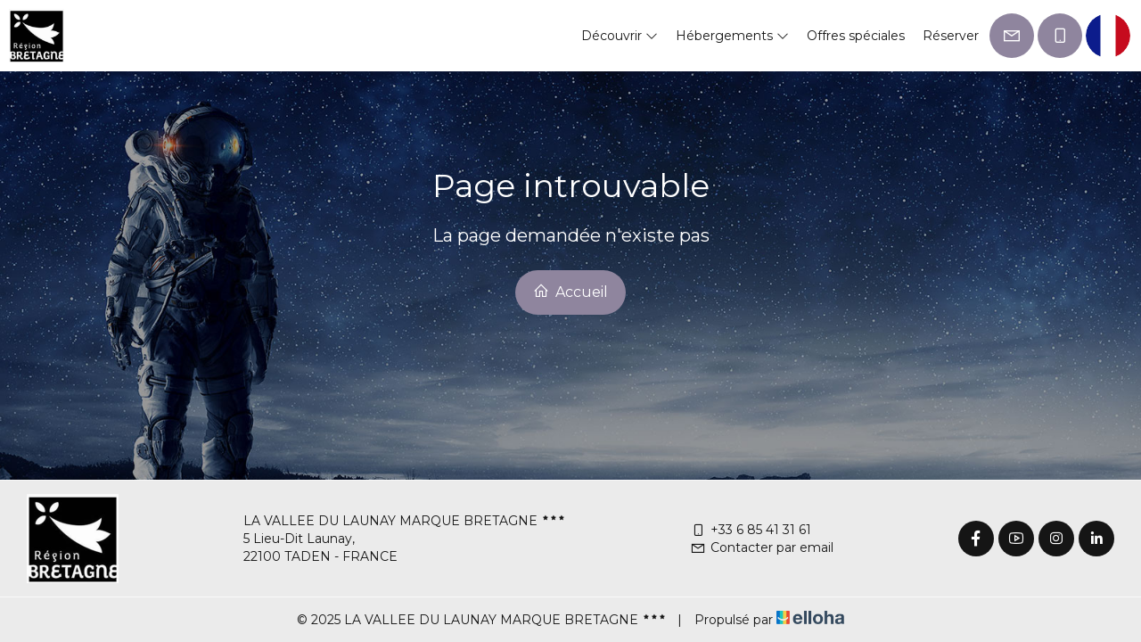

--- FILE ---
content_type: text/html
request_url: https://www.lavalleedulaunay.fr/de-DE/Unterk%C3%BCnfte/gite-nolwenn-2-bis-6-platze.html
body_size: 19263
content:












<!DOCTYPE html>
<html lang="fr" culture="fr-FR">
<head>
    <title>Page introuvable - LA VALLEE DU LAUNAY MARQUE BRETAGNE - TADEN - FRANCE</title>
    <meta name="description" content="Page introuvable">
    
<meta http-equiv="Content-Type" content="text/html; charset=UTF-8">
<meta charset="utf-8">
<meta http-equiv="X-UA-Compatible" content="IE=edge">
<meta name="viewport" content="width=device-width, initial-scale=1.0, maximum-scale=1.0, user-scalable=no">
<meta name="format-detection" content="telephone=no">
<meta name="apple-mobile-web-app-capable" content="yes">
<meta id="Meta-lang" http-equiv="content-language" content="fr" data-date-format="dd/mm/yyyy">



    <link rel="shortcut icon" type="image/x-icon" href="https://www.lavalleedulaunay.fr/LVL 600_600.jpg" />
    <link rel="preconnect" href="https://fonts.googleapis.com">
    <link rel="preconnect" href="https://fonts.gstatic.com" crossorigin>
    <link href="https://fonts.googleapis.com/css2?family=Hammersmith+One&amp;display=swap" rel="stylesheet">
    <link href="https://fonts.googleapis.com/css2?family=Montserrat&amp;display=swap" rel="stylesheet">
    <link rel="stylesheet" type="text/css" href="https://static.elloha.com/webgen/css/line-awesome/line-awesome.min.css">
    <link rel="stylesheet" type="text/css" href="https://static.elloha.com/webgen/css/font-awesome.min.css">
    <link rel="stylesheet" type="text/css" href="https://static.elloha.com/webgen/css/fa-brands.min.css">
    <link rel="stylesheet" type="text/css" href="https://static.elloha.com/webgen/css/jquery-ui.min.css">
    <link rel="stylesheet" type="text/css" href="https://static.elloha.com/webgen/css/bootstrap/bootstrap-min.css">
    <link rel="stylesheet" type="text/css" href="https://static.elloha.com/webgen/css/owl.carousel.2.3.4.min.css">
    <link rel="stylesheet" type="text/css" href="https://static.elloha.com/webgen/css/owl.theme.default.2.3.4.min.css">
    <link rel="stylesheet" type="text/css" href="https://static.elloha.com/webgen/css/jquery-ui.min.css">
    <link rel="stylesheet" type="text/css" href="https://static.elloha.com/webgen/css/lightgallery.min.css">
    <link rel="stylesheet" href="https://maxst.icons8.com/vue-static/landings/line-awesome/line-awesome/1.3.0/css/line-awesome.min.css">
    <link rel="stylesheet" href="https://code.jquery.com/ui/1.12.1/themes/base/jquery-ui.css">
    <link href="https://fonts.googleapis.com/css2?family=Inter:wght@400;700&display=swap" rel="stylesheet">
    <link rel="stylesheet" href="https://code.jquery.com/ui/1.12.1/themes/base/jquery-ui.css">
    <link rel="stylesheet" href="https://cdnjs.cloudflare.com/ajax/libs/jquery-modal/0.9.1/jquery.modal.min.css" />
    <link rel="stylesheet" href="https://cdnjs.cloudflare.com/ajax/libs/bootstrap-daterangepicker/3.0.5/daterangepicker.css">
    <link rel="stylesheet" type="text/css" href="https://www.lavalleedulaunay.fr/css/common.min.css?v=Modele-20-custom_">
    <link rel="stylesheet" type="text/css" href="https://www.lavalleedulaunay.fr/css/elloha-template-20.min.css?v=Modele-20-custom_">
    <link rel="stylesheet" type="text/css" href="https://www.lavalleedulaunay.fr/css/custom.css?v=Modele-20-custom_">
</head>

<body>
    <script>(function(i, s, o, g, r, a, m) {
			i['GoogleAnalyticsObject'] = r;
			i[r] = i[r] || function() { (i[r].q = i[r].q || []).push(arguments) }, i[r].l = 1 * new Date();
			a = s.createElement(o), m = s.getElementsByTagName(o)[0];
			a.async = 1;
			a.src = g;
			m.parentNode.insertBefore(a, m)
			})(window, document, 'script', '//www.google-analytics.com/analytics.js', 'ga');
			ga('create', 'G-6M4TEQ8P2G', 'auto', { allowLinker: true, cookieDomain: 'auto' });
			ga('require', 'linker');
			ga('linker:autoLink', ['reservation.elloha.com']);
			// Tjs utiliser clientId. Utilisé dans le js des widgets Be (widget-loader.js)
			var clientId;
			ga(function(tracker) {
				clientId = tracker.get('linkerParam');
			});
			ga('create', 'UA-72326222-3', 'auto', { allowLinker: true, cookieDomain: 'auto', name: 'clientTracker' });
			ga('clientTracker.require', 'linker');ga('clientTracker.linker:autoLink', ['reservation.elloha.com']);
			ga('send', 'pageview');
			ga('clientTracker.send','pageview',{'dimension1': '9a222dcf-59e0-4d5e-b771-2cb14cf4ff05'});</script>
<script async src='https://www.googletagmanager.com/gtag/js?id=G-GZPYVD4RQ0'></script>
                    <script>
                        window.dataLayer = window.dataLayer || [];
                        function gtag() { dataLayer.push(arguments); }
                        gtag('js', new Date());
                        gtag('config', 'G-GZPYVD4RQ0');
                        gtag('config', 'G-6M4TEQ8P2G');
                        gtag('event', 'view_website', {"product_id":"9a222dcf-59e0-4d5e-b771-2cb14cf4ff05","product_name":"LA VALLEE DU LAUNAY marque BRETAGNE","product_category":"GITE","distributor_id":"d90224e0-d495-4371-81d8-c6fd16bfb0c0","distributor_name":"LA VALLEE DU LAUNAY marque BRETAGNE"});
                        gtag('event', 'page_view', {"product_id":"9a222dcf-59e0-4d5e-b771-2cb14cf4ff05","product_name":"LA VALLEE DU LAUNAY marque BRETAGNE","product_category":"GITE","distributor_id":"d90224e0-d495-4371-81d8-c6fd16bfb0c0","distributor_name":"LA VALLEE DU LAUNAY marque BRETAGNE"});
                    </script>
    
    <div class="page-404">
        <header class="section-header">
            <div class="logo logo-w">
                <a class="logo-top " href="https://www.lavalleedulaunay.fr/">
                    <img src="https://medias.elloha.com/300x200/bd1c8978-ec50-4e40-9070-bef8ff3017e7/logo-region-bretagne.jpg" alt="LA VALLEE DU LAUNAY MARQUE BRETAGNE">
                    
                </a>
            </div>
            <div class="right-part-header">
                <nav class="nav nav-desktop">
                    <ul class="menu">
                        <li class="clic-sub-menu">
                            <a href="#">D&#233;couvrir <i class="las la-angle-down"></i></a>
                            <ul class="sub-menu">
                                <li><a href="https://www.lavalleedulaunay.fr/presentation/video-de-la-vallee-du-launay.html">Vid&#233;o de LA VALLEE DU LAUNAY</a></li>
                                <li><a href="https://www.lavalleedulaunay.fr/presentation/-experience-exceptionnelle-decouvrez-nos-prestations-haut-de-gamme-.html">&quot;Exp&#233;rience Exceptionnelle : D&#233;couvrez Nos prestations Haut de Gamme.&quot;</a></li>
                                <li><a href="https://www.lavalleedulaunay.fr/presentation/-exploration-ludique-decouvrez-notre-mini-ferme-pedagogique-.html">&quot;Exploration Ludique : D&#233;couvrez Notre Mini-Ferme P&#233;dagogique.&quot;</a></li>
                                <li><a href="https://www.lavalleedulaunay.fr/presentation/-incontournables-a-visiter-votre-guide-regional-.html">&quot;Incontournables &#224; Visiter : Votre Guide R&#233;gional.&quot;</a></li>
                            </ul>
                        </li>
                        <li class="clic-sub-menu">
                            <a href="#">H&#233;bergements <i class="las la-angle-down"></i></a>
                            <ul class="sub-menu">
                                <li><a href="https://www.lavalleedulaunay.fr/hebergements.html">Voir tous les h&#233;bergements</a> </li>
                                <li><a href="https://www.lavalleedulaunay.fr/hebergements/gite-garance-1-a-6-places.html">G&#238;te GARANCE 1 &#224; 6 places</a></li>
                                <li><a href="https://www.lavalleedulaunay.fr/hebergements/gite-blandine-1-a-2-places.html">G&#238;te BLANDINE 1 &#224; 2 places</a></li>
                                <li><a href="https://www.lavalleedulaunay.fr/hebergements/gite-morgane-1-a-4-places.html">G&#238;te MORGANE 1 &#224; 4 places</a></li>
                                <li><a href="https://www.lavalleedulaunay.fr/hebergements/gite-nolwenn-1-a-6-places.html">G&#238;te NOLWENN 1 &#224; 6 places</a></li>
                            </ul>
                        </li>
                        <li>
                            <a href="https://www.lavalleedulaunay.fr/offres-speciales.html">Offres sp&#233;ciales</a>
                        </li>
                        <li>
                            <a href="https://www.lavalleedulaunay.fr/reservation-en-ligne.html">R&#233;server</a>
                        </li>
                    </ul>
                </nav>
                <div class="mobile-nav">
                    <div class="navbar-toggler">
                        <i class="btn-menu las la-bars"></i>
                        <i class="btn-menu las la-times d-none"></i>
                        Menu
                    </div>
                    <nav class="nav">
                        <ul class="menu menu-mobile">
                            <li class="clic-sub-menu">
                                <a href="#">D&#233;couvrir <i class="las la-angle-down"></i></a>
                                <ul class="sub-menu">
                                    <li><a href="https://www.lavalleedulaunay.fr/presentation/video-de-la-vallee-du-launay.html">Vid&#233;o de LA VALLEE DU LAUNAY</a></li>
                                    <li><a href="https://www.lavalleedulaunay.fr/presentation/-experience-exceptionnelle-decouvrez-nos-prestations-haut-de-gamme-.html">&quot;Exp&#233;rience Exceptionnelle : D&#233;couvrez Nos prestations Haut de Gamme.&quot;</a></li>
                                    <li><a href="https://www.lavalleedulaunay.fr/presentation/-exploration-ludique-decouvrez-notre-mini-ferme-pedagogique-.html">&quot;Exploration Ludique : D&#233;couvrez Notre Mini-Ferme P&#233;dagogique.&quot;</a></li>
                                    <li><a href="https://www.lavalleedulaunay.fr/presentation/-incontournables-a-visiter-votre-guide-regional-.html">&quot;Incontournables &#224; Visiter : Votre Guide R&#233;gional.&quot;</a></li>
                                </ul>
                            </li>
                            <li class="clic-sub-menu">
                                <a href="#">H&#233;bergements <i class="las la-angle-down"></i></a>
                                <ul class="sub-menu">
                                    <li><a href="https://www.lavalleedulaunay.fr/hebergements.html">Voir tous les h&#233;bergements</a> </li>
                                    <li><a href="https://www.lavalleedulaunay.fr/hebergements/gite-garance-1-a-6-places.html">G&#238;te GARANCE 1 &#224; 6 places</a></li>
                                    <li><a href="https://www.lavalleedulaunay.fr/hebergements/gite-blandine-1-a-2-places.html">G&#238;te BLANDINE 1 &#224; 2 places</a></li>
                                    <li><a href="https://www.lavalleedulaunay.fr/hebergements/gite-morgane-1-a-4-places.html">G&#238;te MORGANE 1 &#224; 4 places</a></li>
                                    <li><a href="https://www.lavalleedulaunay.fr/hebergements/gite-nolwenn-1-a-6-places.html">G&#238;te NOLWENN 1 &#224; 6 places</a></li>
                                </ul>
                            </li>
                            <li>
                                <a href="https://www.lavalleedulaunay.fr/offres-speciales.html">Offres sp&#233;ciales</a>
                            </li>
                            <li>
                                <a href="https://www.lavalleedulaunay.fr/reservation-en-ligne.html">R&#233;server</a>
                            </li>
                        </ul>
                    </nav>
                </div>
                <div class="right-btns header-contact">
                    <a href="https://www.lavalleedulaunay.fr/contact.html" class="contact-w header-rond-btn contact-menu-header">
                        <i class="las la-envelope"></i>
                    </a>
                    <a href="tel:+33 6 85 41 31 61" class="contact-w header-rond-btn tel-hover">
                        <i class="las la-mobile"></i>
                        <span class="hidden-xs see-hover">+33 6 85 41 31 61</span>
                    </a>
                    <div class="dropdown language langs-magic">
                        <div data-toggle="dropdown" class="header-rond-btn">
                            <img class="flag" src="https://static.elloha.com/webgen/img/flags/fr-FR.png" alt="fr-FR"><em class="icon-pre-padding ion-chevron-down"></em>
                        </div>
                        <ul class="dropdown-menu">
                            <li><a href="https://www.lavalleedulaunay.fr/en-GB" lang="en"><img class="flag" src="https://static.elloha.com/webgen/img/flags/en-GB.png" alt="en-GB"></a></li>
                            <li><a href="https://www.lavalleedulaunay.fr/de-DE" lang="de"><img class="flag" src="https://static.elloha.com/webgen/img/flags/de-DE.png" alt="de-DE"></a></li>
                            <li><a href="https://www.lavalleedulaunay.fr/it-IT" lang="it"><img class="flag" src="https://static.elloha.com/webgen/img/flags/it-IT.png" alt="it-IT"></a></li>
                            <li><a href="https://www.lavalleedulaunay.fr/es-ES" lang="es"><img class="flag" src="https://static.elloha.com/webgen/img/flags/es-ES.png" alt="es-ES"></a></li>
                            <li><a href="https://www.lavalleedulaunay.fr/nl-NL" lang="nl"><img class="flag" src="https://static.elloha.com/webgen/img/flags/nl-NL.png" alt="nl-NL"></a></li>
                        </ul>
                    </div>
                </div>
            </div>
        </header>
        <main style="background-image: url(https://static.elloha.com/webgen/img/404.jpg)">
            <div class="content-404">
                <h1>Page introuvable</h1>
                <div class="text-404">La page demandée n'existe pas</div>
                <div><a href="https://www.lavalleedulaunay.fr/" class="btn btn-primary btn-404"><i class="las la-home"></i> Accueil</a></div>
            </div>
        </main>

        <footer class="section-footer">
            <div class="content-footer">
                <div class="col-footer left-logo">
                    <a class="logo-footer " href="https://www.lavalleedulaunay.fr/">
                        <img src="https://medias.elloha.com/300x200/bd1c8978-ec50-4e40-9070-bef8ff3017e7/logo-region-bretagne.jpg" alt="LA VALLEE DU LAUNAY MARQUE BRETAGNE">
                        
                    </a>
                </div>
                <div class="col-footer center-address hidden-xs">
                    <p>
                        LA VALLEE DU LAUNAY MARQUE BRETAGNE<sup class="rating-stars"><i class="fa fa-star"></i><i class="fa fa-star"></i><i class="fa fa-star"></i></sup><br>
                        5 Lieu-Dit Launay,<br />22100 TADEN - FRANCE
                    </p>
                </div>
                <div class="col-footer center-contact">
                    <p>
                        <a href="tel:+33 6 85 41 31 61"><i class="las la-mobile"></i>+33 6 85 41 31 61</a><br />
                        <a class="dynamic-mail-to"><i class="las la-envelope"></i>Contacter par email</a>
                    </p>
                </div>
                <div class="col-footer right-social-info">
                    
                    <a href="https://www.facebook.com/LVDL22/" target="_blank"><i class="lab la-facebook-f"></i></a>
                    
                    
                    <a href="https://www.youtube.com/channel/UCNibh6eB7hS-tifIXSr41Uw" target="_blank"><i class="lab la-youtube"></i></a>
                    <a href="https://www.instagram.com/lavalleedulaunay/?hl=fr" target="_blank"><i class="lab la-instagram"></i></a>
                    
                    <a href="https://www.linkedin.com/in/pascal-dengel-783529128/" target="_blank"><i class="lab la-linkedin-in"></i></a>
                </div>
            </div>

            <div class="footer-copyright">
                <p class="copyright">
                    &#169; 2025 LA VALLEE DU LAUNAY MARQUE BRETAGNE<sup class="rating-stars"><i class="fa fa-star"></i><i class="fa fa-star"></i><i class="fa fa-star"></i></sup>
                    <span class="trait-vertical">|</span>
                    Propuls&#233; par <a href="http://www.elloha.com/fr/" target="_blank"><img src="https://static.elloha.com/webgen/img/elloha.png" alt=" "></a>
                </p>
            </div>
        </footer>
    </div>

    <script type="text/javascript" src="https://static.elloha.com/webgen/js/jquery-2.2.4.min.js"></script>
<script src="https://code.jquery.com/ui/1.12.1/jquery-ui.min.js"></script>
<script type="text/javascript" src="https://static.elloha.com/webgen/js/plugins.min.js"></script>
<script type="text/javascript" src="https://static.elloha.com/webgen/js/bootstrap/bootstrap-min.js"></script>
<script type="text/javascript" src="https://static.elloha.com/webgen/js/owl.carousel.2.3.4.min.js"></script>
<script type="text/javascript" src="https://static.elloha.com/webgen/js/mandrill/mandrill.min.js"></script>
<script src="https://cdn.apple-mapkit.com/mk/5.x.x/mapkit.core.js" crossorigin async data-callback="initMapKit" data-libraries="map" data-initial-token="eyJhbGciOiJFUzI1NiIsInR5cCI6IkpXVCIsImtpZCI6IjlVRzk3ODVEMkQifQ.eyJpYXQiOjE3NjkzOTM0NTEuODg2NDgzOSwiZXhwIjoxNzcyMDcxODUxLjg4NjQ4MzksImlzcyI6Ijk3NTJTREFNQ1oiLCJvcmlnaW4iOiJodHRwczovL3d3dy5sYXZhbGxlZWR1bGF1bmF5LmZyIn0.m_C_fOw9qJVnWSOLo9vFSSmSqsf19BYEBjz_HsAPie6vmyKAyeb3dvA5MZ5JiXClHVNpRCi4v81ClIDEMEV1Cg"></script>
<script type="text/javascript" src="https://static.elloha.com/webgen/js/skycons.min.js"></script>
<script type="text/javascript" src="https://static.elloha.com/webgen/js/lightgallery-all.min.js"></script>
<script type="text/javascript" src="https://www.lavalleedulaunay.fr/js/config.js?v=Modele-20-custom_"></script>
<script type="text/javascript" src="https://static.elloha.com/webgen/js/jquery.countdown.min.js"></script>
<script type="text/javascript" src="https://static.elloha.com/webgen/js/jquery.fittext.min.js"></script>
<script type="text/javascript" src="https://static.elloha.com/webgen/js/jquery.validate.min.js"></script>
<script type="text/javascript" src="https://static.elloha.com/webgen/js/jquery.ebcaptcha.min.js"></script>
<script type="text/javascript" src="https://static.elloha.com/webgen/js/masonry.pkgd.min.js"></script>
<script src="https://cdnjs.cloudflare.com/ajax/libs/moment.js/2.29.1/moment.min.js"></script>
<script src="https://cdnjs.cloudflare.com/ajax/libs/bootstrap-daterangepicker/3.0.5/daterangepicker.js"></script>
<script src="https://cdnjs.cloudflare.com/ajax/libs/jquery-modal/0.9.1/jquery.modal.min.js"></script>
<script type="text/javascript" src="https://www.lavalleedulaunay.fr/js/common.min.js"></script>
<script type="text/javascript" src="https://www.lavalleedulaunay.fr/js/elloha-template-20.min.js"></script>
<script type="text/javascript" src="https://static.elloha.com/webgen/js/newcookieconsent.min.js"></script>
<script src="https://js.hcaptcha.com/1/api.js"></script>
</body>
</html>

--- FILE ---
content_type: text/css
request_url: https://www.lavalleedulaunay.fr/css/elloha-template-20.min.css?v=Modele-20-custom_
body_size: 36086
content:
.d-none,.la.d-none,.las.d-none,.lar.d-none,.lal.d-none,.lad.d-none,.lab.d-none{display:none}body{margin:0;padding:0;font-size:16px;font-family:var(--font-text),sans-serif;font-weight:300}a{font-weight:500!important;text-decoration:none;transition:color .5s ease-in-out}a:hover,a:focus{text-decoration:none;text-decoration:none;outline:0!important}.content-site .alt-bg-color:nth-of-type(even),.content-site .alt-bg-color:nth-of-type(odd){padding:60px 20px;background-color:var(--color-bg-3)}.content-section{max-width:1200px;margin-left:auto;margin-right:auto}strong{color:var(--color-text)}section.alt-bg-color .content-section .section-title{margin-bottom:30px}h2{font-family:var(--font-title)!important;font-size:40px;text-align:center;margin-top:0;width:100%}h3{font-size:22px;font-weight:600;margin-top:0;margin-bottom:5px}i.fa.fa-star{font-size:.5em;margin-left:3px}.grey-txt{opacity:.5}.fw-500{font-weight:500}.m-b-5{margin-bottom:5px}.m-b-10{margin-bottom:10px}.m-b-15{margin-bottom:15px}.m-b-30{margin-bottom:30px}.m-b-60{margin-bottom:60px}.m-t-20{margin-top:20px}.m-t-60{margin-top:60px}.d-flex{display:flex;justify-content:space-between}.btn{height:50px;line-height:50px;border-radius:25px;text-align:center;padding:0 20px;font-size:16px;border:0!important}.btn i,.link-white i{font-size:18px;margin-left:5px}i.i-left{margin-left:0;margin-right:5px;vertical-align:baseline}.div-link{text-align:center}.rounded-box{background-color:var(--color-bg-3);color:#000;border-radius:15px;box-shadow:0 0 5px rgba(0,0,0,.1);overflow:hidden}.calendars{border-radius:15px;box-shadow:0 0 5px rgba(0,0,0,.1)}.text-center{text-align:center!important}.text-left{text-align:left!important}.max-w1000{max-width:1000px;margin-left:auto;margin-right:auto}.title-white{color:var(--color-text-white)}.owl-carousel .owl-stage-outer,.owl-carousel .owl-stage,.owl-carousel.owl-drag .owl-item{height:100%;margin-left:auto;margin-right:auto}.owl-carousel .owl-nav button.owl-next,.owl-carousel .owl-nav button.owl-prev{height:50px;line-height:50px;width:50px;border-radius:25px;text-align:center;background-color:var(--color-text-white);color:var(--color-text);box-shadow:4px 0 15px rgba(0,0,0,.25);position:absolute;top:calc(50% - 25px);margin:0 10px;z-index:3}.owl-carousel .owl-nav button.owl-next{right:0}.owl-carousel .owl-nav button.owl-prev{left:0}.owl-theme .owl-nav [class*=owl-]:hover{background:var(--color-text-white);color:var(--color-text);text-decoration:none}.owl-carousel .owl-nav button.owl-next i,.owl-carousel .owl-nav button.owl-prev i{color:var(--color-text);font-size:24px;line-height:50px;transition:all .1s linear}.owl-theme .owl-nav [class*=owl-]:hover i{font-size:30px}.bg-img{background-size:cover;background-position:center center;background-repeat:no-repeat}body{color:var(--color-text)}.shortcuts__section{position:relative;z-index:10;height:50px;overflow:hidden}.shortcuts__container{display:flex;flex-flow:row nowrap;justify-content:flex-end;align-items:center;height:50px;position:fixed;background-color:var(--color-bg-3);width:100%}.shortcut{display:flex;justify-content:space-around;margin:0 5px;padding:3px 2px;align-items:center}.shortcut-icon,.shortcut-link,.shortcut-link>a{margin:0 5px 0 0;cursor:pointer}.dynamic-mail-to{cursor:pointer;color:var(--color-text)}.phone-w{color:var(--color-text)}.content-site .alt-bg-color:nth-of-type(odd),section.alt-bg-color:nth-of-type(odd) .giftcard,.section-content-offer .bloc-infos.rounded-box,.page-detail .rounded-box .price-detail,.comment-item-w{background-color:var(--color-bg-2)}.btn,.right-btns .header-rond-btn,.right-btns .tel-hover:hover .see-hover{background-color:var(--color-btn);color:var(--color-btn-txt)}.giftcard-section .giftcard .content-offer .gift-amount,.around-item-type{background-color:var(--color-btn);color:var(--color-btn-txt)}#scrollUp{background-color:var(--color-link);color:var(--color-text-white)}.nl-modal .left{background-color:var(--color-link)}.section-header{height:80px;width:100%;padding:10px;background-color:var(--color-bg-3);box-shadow:4px 0 15px rgba(0,0,0,.1);display:inline-flex;justify-content:space-between;position:fixed;z-index:100;align-items:center}.section-header .logo{display:inline-block}.section-header .logo-w img{max-height:60px;max-width:160px}.logo .title{line-height:1}.logo-footer{color:var(--color-text)!important}.section-footer .content-footer .col-footer.right-social-info{display:inline-flex;flex-wrap:wrap;max-width:200px;align-items:center;gap:5px}.owl-stage-outer.owl-height{height:100%!important}.booking-widget.content-white-bg{background-color:#fff}@media(max-width:480px){.logo-w img{max-height:50px;max-width:140px}.logo .title{font-size:14px!important}.dynamic-mail-to{font-size:14px;display:none}.phone-w{font-size:14px;display:none}.grid-item .around-item-w .comment-item-w .text-opinion{max-width:330px}}@media(max-width:830px){#section-BE .check-availability.content-section{max-width:100%!important}}.section-header .right-part-header{padding:5px 0;display:flex;flex-wrap:nowrap}.section-header .nav.nav-desktop{display:flex;align-items:center;height:60px}.section-header .nav.nav-desktop ul{width:100%}.section-header .nav.nav-desktop .menu{display:flex;flex-direction:row;flex-wrap:wrap;justify-content:end;margin-bottom:0}.section-header .nav.nav-desktop ul li{display:inline-block}.section-header .nav.nav-desktop li a{position:relative;z-index:1;display:inline-block;padding:0 10px;height:30px;text-decoration:none;font-size:14px;font-weight:500;line-height:30px}.mobile-nav .menu-mobile li a{position:relative;z-index:1;display:inline-block;text-decoration:none}.section-header .nav .sub-menu{display:none}.section-header .nav .sub-menu.sub-menu-active{display:block;position:absolute;max-width:250px;padding:15px;z-index:10;background-color:var(--color-bg-2);overflow:hidden;box-shadow:0 0 5px rgba(0,0,0,.2)}.section-header .nav .sub-menu li{position:relative;z-index:1;display:block!important;padding-bottom:10px;line-height:16px}.section-header .nav .sub-menu li:last-child{padding-bottom:0}.section-header .nav .sub-menu li a{position:relative;z-index:1;display:inline;line-height:20px;padding:0}.mobile-nav{display:none}.mobile-nav .navbar-toggler{cursor:pointer;height:50px;line-height:50px;padding:0 15px;border-radius:25px;background-color:var(--color-btn);color:var(--color-btn-txt);text-transform:uppercase;display:flex;font-weight:500;font-size:14px}.mobile-nav .navbar-toggler i.btn-menu{font-size:24px;height:50px;line-height:50px;margin-right:5px}.mobile-nav .menu-mobile{display:none;padding:15px;background-color:var(--color-bg-1)}.mobile-nav .menu-mobile.menu-mobile-active{display:block;width:100vw;position:absolute;left:0;z-index:1;top:80px}.mobile-nav .menu-mobile li{position:relative;z-index:1;display:block!important;padding-bottom:10px}.mobile-nav .menu-mobile li:last-child{padding-bottom:0}.mobile-nav .menu-mobile li .sub-menu li{padding-left:15px}@media only screen and (max-width:1199px){.navbar{display:block}.nav.nav-desktop{display:none!important}.mobile-nav{display:inline-block}.section-header .mobile-nav .nav .sub-menu.sub-menu-active{position:relative;box-shadow:none;max-width:100%}.section-header .mobile-nav .nav-close{display:block}}.right-btns.header-contact{display:inline-flex;vertical-align:top;align-items:center}.right-btns.bottom-contact{display:none}.right-btns .header-rond-btn{height:50px;line-height:50px;width:50px;border-radius:25px;text-align:center;margin:0 2px;overflow:hidden;transition:all .2s linear}.right-btns .header-rond-btn i{font-size:22px;line-height:50px;position:relative}.right-btns .tel-hover .see-hover{display:none}.right-btns .tel-hover:hover .see-hover{display:inline-block;height:30px;line-height:30px;border-radius:15px;width:auto;padding:0 10px;font-size:12px;font-weight:500;position:absolute;bottom:-20px;right:15px}.right-btns .langs-magic{height:auto;cursor:pointer}.right-btns .langs-magic img{vertical-align:top;height:50px;width:50px;border-radius:25px}.right-btns .langs-magic ul.dropdown-menu{text-align:left;padding:5px 0;min-width:initial;margin-top:9px;border:0;right:-8px;left:initial}.right-btns .langs-magic li{padding:5px 10px}.right-btns .langs-magic li a{padding:0}.content-site{padding-top:80px}.section-slider,.section-video{height:calc(100vh - 80px);background-color:var(--color-text);position:relative}.section-slider .slider-content,.section-video .slider-content{height:47%;width:100%;position:absolute;z-index:2;background-image:linear-gradient(to bottom,rgba(0,0,0,0),rgba(0,0,0,.6));bottom:0}.section-slider .slider-content .slider-title,.section-video .slider-content .slider-title{width:100%;position:absolute;z-index:3;bottom:80px}.section-slider .slider-content .slider-title h1,.section-video .slider-content .slider-title h1,.section-title-BG h1{color:var(--color-text-white);font-family:var(--font-title);font-size:60px;text-shadow:4px 0 15px rgba(0,0,0,.5);text-align:center;padding-left:30px;padding-right:30px}.section-slider .slider-content .slider-title h5,.section-video .slider-content .slider-title h5{color:var(--color-text-white);font-size:24px;text-shadow:4px 0 15px rgba(0,0,0,.5);text-align:center}.section-slider .home-slider_img,.section-slider .home-slider_img .owl-stage-outer .slider-home{height:100%}.owl-carousel.home-slider_img .owl-nav button.owl-next{right:20px}.owl-carousel.home-slider_img .owl-nav button.owl-prev{left:20px}#section-BE{padding:0 20px;position:relative;width:100%;z-index:9}#section-BE .content-section{max-width:1200px;margin-left:auto;margin-right:auto;margin-top:-70px}#section-BE.section-detail-be .content-section{margin-top:0}.check-availability.content-section #section-BE .rounded-box{margin-left:15px;margin-right:15px;padding:20px 20px 5px 20px;background-color:transparent;box-shadow:0 0 0 rgba(0,0,0,.1)}.bloc-pax{border:1px solid var(--Borders,#cccedd)}.section-content-offer .bloc-date,.section-content-offer .bloc-pax,.section-content-offer a#bouton-recherche{width:100%;flex:initial}#section-BE .widget-bottom{display:flex;justify-content:center;margin-bottom:15px}.section-home-presentation .content-section .bg-img,.option-content-w.rounded-box .bg-img{height:300px;width:300px;border-radius:100%;display:inline-block;overflow:hidden}.section-home-presentation .content-section .txt{width:calc(100% - 305px);display:inline-block;vertical-align:top;padding-left:40px}.section-home-scea .content-section{display:flex;justify-content:space-between;align-items:flex-start}.section-home-scea .content-section .scea{width:calc(100% - 400px);padding-right:30px}.content-section .scea ul{column-count:2;padding-inline-start:0}.scea-pictos{flex-wrap:wrap!important;justify-content:flex-start!important}.content-section .scea ul li{list-style:none}.content-section .scea ul li i{margin-right:10px}.section-home-scea .content-section .section-meteo{width:400px}.section-home-scea .content-section .section-meteo .meteo{overflow:hidden;border-radius:100%;width:400px;height:400px;position:relative}.content-section .opacity,.section-title-BG .opacity{background-color:rgba(0,0,0,.5);width:100%;height:100%;display:flex;flex-direction:column;justify-content:center;align-items:center;position:absolute;top:0}.content-section .opacity a,.section-title-BG .opacity a{color:var(--color-text-white)}.section-home-scea .section-meteo .meteo .opacity .weather-item{width:100%;padding:0 15px;font-size:60px;font-weight:600;line-height:50px;text-align:center}.section-home-scea .section-meteo .meteo .opacity .weather-item .weather-icon{height:70px;display:block;margin-left:auto;margin-right:auto;margin-bottom:10px}.section-home-scea .section-meteo .meteo .weather-item .date-meteo{font-size:22px;font-weight:300;line-height:20px}.owl-carousel.slider-meteo .owl-nav button.owl-next,.owl-carousel.slider-meteo .owl-nav button.owl-prev{background-color:transparent;box-shadow:none}.owl-carousel.slider-meteo .owl-nav button.owl-next i,.owl-carousel.slider-meteo .owl-nav button.owl-prev i{color:var(--color-text-white);text-shadow:4px 0 15px rgba(0,0,0,.5)}.section-home-offers .content-section .owl-stage-outer,.section-home-os .content-section .owl-stage-outer,.giftcard-slider .owl-stage-outer{margin-bottom:20px}.section-home-offers .content-section .owl-stage-outer .owl-item,.section-home-os .content-section .owl-stage-outer .owl-item{padding:5px}.section-home-offers .content-section .bg-img,.section-home-os .content-section .bg-img{height:220px;display:block}.section-home-os .content-section .bg-img .promo-rond{height:80px;line-height:80px;width:80px;border-radius:100%;text-align:center;font-size:22px;font-weight:500;position:absolute;top:20px;left:20px;box-shadow:5px 5px 10px rgba(0,0,0,.3)}.special-offer-related{display:flex!important;flex-wrap:wrap}.special-offer-related b{margin-right:10px}.special-offer-related span.separator:last-child{display:block!important}.section-home-offers .content-section .offer,.section-home-os .content-section .offer{padding:20px}.section-home-offers .content-section .offer .infos{height:150px;overflow:hidden;text-overflow:ellipsis}.desc-special-offer{height:70px}.section-home-offers .content-section .offer .bottom-box,.section-home-os .content-section .offer .bottom-box{display:flex;justify-content:space-between;align-items:center}.section-home-offers .content-section .offer .bottom-box .price,.section-home-os .content-section .offer .bottom-box .price{font-size:14px;text-align:right;line-height:20px}.section-home-offers .content-section .offer .bottom-box .price strong,.section-home-os .content-section .offer .bottom-box .price strong{font-size:20px}.owl-carousel.slider-offers .owl-nav button.owl-next,.owl-carousel.slider-special-offers .owl-nav button.owl-next{right:0;top:initial}.owl-carousel.slider-offers .owl-nav button.owl-prev,.owl-carousel.slider-special-offers .owl-nav button.owl-prev{right:60px;top:initial;left:initial}.section-options .content-section .slider-options{width:calc(100% - 160px);margin-left:auto;margin-right:auto}.owl-carousel.slider-options .owl-nav button.owl-next{right:-80px}.owl-carousel.slider-options .owl-nav button.owl-prev{left:-80px}.section-options .content-section .slider-options .rond-option{overflow:hidden;position:relative;border-radius:50%;width:100%;height:auto;padding-top:100%}.section-options .content-section .slider-options .rond-option .opacity .content-offer{width:100%;padding:0 15px}.section-options .content-section .slider-options .rond-option .opacity .content-offer a{color:var(--color-text-white)}.giftcard-section .giftcard-slider{width:calc(100% - 160px);margin-left:auto;margin-right:auto}.giftcard-section .giftcard{display:flex;align-items:center}.owl-carousel.giftcard-slider .owl-nav button.owl-next{right:-80px}.owl-carousel.giftcard-slider .owl-nav button.owl-prev{left:-80px}.giftcard-section .giftcard .bg-img{height:320px;width:480px;border-radius:25px;box-shadow:0 0 5px rgba(0,0,0,.1);display:block}section.alt-bg-color .giftcard .content-offer{padding-left:30px;width:calc(100% - 480px)}.giftcard-section .giftcard .content-offer .gift-amount{font-size:30px;font-weight:500;padding:10px;line-height:initial;display:inline-block}.giftcard-section .giftcard .content-offer .duration-bloc{display:inline-block;padding-left:10px}.section-title-BG{height:200px;width:100%;position:relative}.offer-list .bg-img{width:380px;height:260px}.offer-list .offer{width:calc(100% - 380px);padding-left:30px;display:flex;justify-content:space-between;flex-wrap:wrap;align-content:flex-start}.offer-list .offer h2{text-align:left;width:100%;font-size:30px}.offer-list .offer .infos{width:calc(100% - 250px);padding-right:20px}.offer-list .offer .right-list{width:250px;text-align:right;font-size:16px}.specialoffers-list .bottom-info .price{display:none}.offer-big-img{height:calc(100vh - 100px)}.content-site.page-detail{margin-top:-150px}.section-title-offer{margin-top:0}.section-title-offer .content-section{background-color:var(--color-bg-3);padding:40px 20px 0;text-align:center}.section-title-offer h1{font-family:var(--font-title);font-size:60px;margin:0}.page-detail .content-section.d-flex .content-left{width:60%;padding-right:60px}.page-detail .content-section.d-flex .content-right{width:40%}.section-content-offer .bloc-infos.rounded-box{padding:20px;margin-top:30px;column-count:2;font-size:16px}.section-content-offer .content-left .border-top{padding-top:30px;margin-top:40px;border-top:1px solid rgba(0,0,0,.05)}.section-content-offer .border-top h2{margin-bottom:20px}.BE-mobile{display:none}.section-content-offer .content-right .rounded-box{margin-bottom:40px}.section-content-offer .content-right #section-BE .rounded-box{padding:0;margin-left:0;margin-right:0}.page-detail .rounded-box .price-detail{padding:15px}.page-detail .rounded-box .price-detail h2{display:block}.page-detail .rounded-box .content-BE{padding:15px}.section-content-offer .content-right .offer-calendar{margin-top:0;padding-top:0;border-top:0}.section-content-offer .content-right .offer-calendar h2{display:none}.owl-carousel.slider-OS-detail .owl-stage-outer{margin-left:-10px;margin-right:-10px;padding:10px}.owl-carousel.slider-OS-detail .owl-stage-outer .rounded-box{padding:15px;height:215px}.owl-carousel.slider-OS-detail .owl-nav button.owl-prev{top:initial;right:60px;left:initial}.owl-carousel.slider-OS-detail .owl-nav button.owl-next{top:initial}.section-detail-meeting{background-color:var(--color-bg-1);border-radius:15px;box-shadow:0 0 5px rgba(0,0,0,.1);overflow:hidden}.section-detail-meeting h2{padding:15px 15px 0 15px;font-size:30px}.section-detail-meeting .text{padding:0 15px 15px 15px}.form-control{background-color:var(--color-text-white);border-radius:20px;min-height:40px;line-height:40px;padding:0 15px;margin-bottom:10px;overflow:hidden;width:calc(100% - 5px)}input:focus-visible,input:focus{outline:0}.section-avis .section-title{margin-bottom:30px}.section-news .content-section .section-title{display:flex;justify-content:space-between;align-items:center}.section-news .content-section .section-title h2{text-align:left}.section-news .content-section .news-content{display:flex;justify-content:space-between}.section-news .content-section .news-content .news{width:47%;display:flex}.section-news .content-section .news-content .news .home-photo-news{width:180px;height:120px;border-radius:25px;box-shadow:0 0 5px rgba(0,0,0,.1);background-color:var(--color-text)}.section-news .content-section .news-content .news .home-desc-news{width:calc(100% - 180px);padding-left:30px}.section-news .content-section .news-content .news .home-desc-news h3{margin-top:5px}@media(max-width:1024px){#section-BE .rounded-box{margin-left:30px;margin-right:30px}.content-site .alt-bg-color:nth-of-type(odd),.content-site .alt-bg-color:nth-of-type(even){padding:60px 30px}.section-home-scea .content-section .scea{width:calc(100% - 300px)}.section-home-scea .content-section .section-meteo{width:300px}.section-home-scea .content-section .section-meteo .meteo{width:300px;height:300px}.section-home-scea .section-meteo .meteo .opacity .weather-item{font-size:50px;line-height:50px}.offer-list .bg-img{width:300px}.offer-list .offer{width:calc(100% - 300px)}.offer-list .offer .right-list{width:170px}.offer-list .offer .infos{width:calc(100% - 170px)}}@media(max-width:768px){body{font-size:16px}.section-title-BG{height:150px}h2{font-size:36px}.section-detail-meeting h2{font-size:26px}h3{font-size:20px}.section-slider,.section-video,.offer-big-img{height:500px}#section-BE .rounded-box{margin-left:auto;margin-right:auto;max-width:460px}.section-slider .slider-content .slider-title h1,.section-video .slider-content .slider-title h1,.section-title-BG h1{font-size:40px}.content-site .alt-bg-color:nth-of-type(odd),.content-site .alt-bg-color:nth-of-type(even){padding:30px 20px}section.alt-bg-color .content-section .section-title{margin-bottom:20px}.section-home-presentation .content-section .bg-img{height:200px;width:200px;margin-left:auto;margin-right:auto;display:block;margin-bottom:20px}.section-home-presentation .content-section .txt{width:100%;padding-right:30px}.section-home-scea .content-section .scea{width:calc(100% - 220px)}.section-home-scea .content-section .section-meteo{width:220px}.section-home-scea .content-section .section-meteo .meteo{width:220px;height:220px}.section-home-scea .section-meteo .meteo .opacity .weather-item .weather-icon{height:40px}.section-home-scea .section-meteo .meteo .opacity .weather-item{font-size:24px;line-height:normal;display:initial}.section-home-scea .section-meteo .meteo .weather-item .date-meteo{font-size:18px;font-weight:300;line-height:20px;padding-top:10px;display:block}.owl-carousel.slider-meteo .owl-nav button.owl-next,.owl-carousel.slider-meteo .owl-nav button.owl-prev{height:40px;line-height:40px;width:40px}.section-home-offers .content-section .offer .infos,.section-home-os .content-section .offer .infos{height:140px}.section-home-offers .content-section .offer .infos .txt,.section-home-os .content-section .offer .infos txt{height:74px;overflow:hidden;text-overflow:ellipsis}.giftcard-section .giftcard{display:block}.giftcard-section .giftcard .bg-img{width:100%}section.alt-bg-color .giftcard .content-offer{padding-left:0;padding-top:20px;width:100%}.section-news .content-section .news-content{flex-direction:column}.section-news .content-section .news-content .news{width:100%}.section-news .content-section .news-content .news:first-child{padding-bottom:20px}.m-b-60{margin-bottom:30px}.offer-list .bg-img{width:230px;height:200px}.offer-list .offer{width:calc(100% - 230px);padding-left:20px}.offer-list .offer .infos{order:3;width:100%;padding-right:0;margin-top:15px}.offer-list .offer .infos .txt{display:none}.offer-list .offer .infos .price{display:inline-block;margin-right:20px;vertical-align:middle;margin-bottom:0}.offer-list .offer .infos .price strong{display:block}.offer-list .offer .right-list{text-align:left;width:100%}.offer-list .offer .grey-txt{display:none}.offer-list .offer .grey-txt.ok-480{display:block;text-align:left}.section-title-offer{margin-top:20px}.section-content-offer .content-section{flex-direction:column}.section-content-offer .content-left h2{text-align:center!important}.BE-desktop{display:none}.BE-mobile{display:block;position:relative;width:100%;z-index:9}.BE-mobile .rounded-box{margin-top:-70px;padding:0!important}.page-detail .rounded-box .price-detail h2{display:initial;margin-left:5px}.page-detail .content-section.d-flex .content-left,.page-detail .content-section.d-flex .content-right{display:block;width:100%;padding:0}.section-content-offer .content-right .offer-calendar{margin-top:30px;padding-top:40px;border-top:1px solid rgba(0,0,0,.05)}.section-content-offer .content-right .offer-calendar h2{display:block}.section-detail-meeting{border-radius:0;box-shadow:none;margin-top:30px;padding-top:40px;border-top:1px solid rgba(0,0,0,.05)}.section-detail-meeting h2{padding:0;text-align:left}.section-detail-meeting .text{padding:0 0 15px 0}.page-detail .content-section .scea ul{column-count:3}.page-gifts .giftcard-section .giftcard{display:flex}.page-gifts .giftcard-section .giftcard .bg-img{width:280px;height:200px}.page-gifts section.alt-bg-color .giftcard .content-offer{width:calc(100% - 280px);padding-top:0;padding-left:20px}.specialoffers-list .offer-list .offer .infos{width:100%;padding-right:0}.specialoffers-list .bottom-info .price{display:block;text-align:right}.specialoffers-list .offer-list .offer .right-list{display:none}}@media(max-width:480px){.section-header{height:60px;padding:5px 10px}.mobile-nav .menu-mobile.menu-mobile-active{top:60px}#section-BE .rounded-box{max-width:420px}h2{font-size:28px}h3{font-size:18px}.m-b-15{margin-bottom:10px}.section-header .logo img{max-height:50px}.mobile-nav .navbar-toggler{height:40px;line-height:40px;border-radius:20px}.mobile-nav .navbar-toggler i.btn-menu{font-size:20px;height:40px;line-height:40px}.right-btns.header-contact .contact-w{display:none}.right-btns.header-contact .contact-w.contact-menu-header{align-items:center;justify-content:center;display:flex}.right-btns .langs-magic img{height:40px;width:40px;border-radius:20px}.content-site{padding-top:60px}.right-btns.bottom-contact{display:flex;padding:5px 0;justify-content:center;position:fixed;bottom:0;width:100%;background-color:var(--color-text-white);z-index:99;box-shadow:0 0 5px rgba(0,0,0,.2)}.right-btns.bottom-contact .header-rond-btn,.right-btns .header-rond-btn{height:40px;line-height:40px;width:40px;border-radius:20px}.right-btns.bottom-contact .header-rond-btn i{font-size:20px;line-height:40px}#scrollUp{bottom:5px;right:5px;height:40px;width:40px;line-height:40px;border-radius:20px}#scrollUp i{font-size:24px;line-height:40px}.section-slider,.section-video,.offer-big-img{height:350px}.section-slider .slider-content .slider-title,.section-video .slider-content .slider-title{bottom:55px}.section-slider .slider-content .slider-title h1,.section-video .slider-content .slider-title h1,.section-title-BG h1{font-size:30px;padding-left:15px;padding-right:15px;margin-bottom:5px;margin-top:5px}.section-slider .slider-content .slider-title h5,.section-video .slider-content .slider-title h5{font-size:18px;margin-top:5px;margin-bottom:5px}.owl-theme .owl-nav{margin:0}.owl-theme .owl-nav.disabled+.owl-dots{margin-bottom:10px}.owl-theme.home-slider_img .owl-nav.disabled+.owl-dots{margin-top:0;position:absolute;top:0;width:100%;padding:5px 0;background-color:rgba(0,0,0,.2)}.owl-theme .owl-dots .owl-dot span{border:1px solid rgba(0,0,0,.2);width:12px;height:12px;margin:0 3px;background:transparent}.owl-theme .owl-dots .owl-dot.active span{background:rgba(0,0,0,.2)}.owl-theme.home-slider_img .owl-dots .owl-dot span{border:1px solid var(--color-bg-1);width:12px;height:12px;margin:0 3px;background:transparent}.owl-theme.home-slider_img .owl-dots .owl-dot.active span{background:var(--color-bg-1)}#section-BE,.BE-mobile{width:100%}#section-BE .content-section{margin-top:-50px}#section-BE .rounded-box{padding:5px}.btn{height:40px;line-height:40px!important;border-radius:20px}#section-BE .widget-bottom{display:block;text-align:center}.content-site .alt-bg-color:nth-of-type(odd),.content-site .alt-bg-color:nth-of-type(even){padding:20px 15px}section.alt-bg-color .content-section .section-title{margin-bottom:15px}.section-home-presentation .content-section .bg-img,.section-home-offers .content-section .offer .infos .txt,.section-home-os .content-section .offer .infos .txt,.giftcard-section .content-section .giftcard .content-offer .txt{display:none}.section-home-presentation .content-section,.section-home-scea .content-section,.section-news .content-section .section-title{display:block}.section-home-presentation .content-section .txt,.section-home-scea .content-section .scea{width:100%;padding-right:0;padding-left:0}.section-home-presentation .content-section .txt h2,.section-home-scea .content-section .scea h2,.section-news .content-section .section-title h2{text-align:center!important}.section-home-scea .content-section .scea ul{margin-bottom:30px}.section-home-scea .content-section .section-meteo{margin-left:auto;margin-right:auto}.content-section .scea ul li i{display:none}.section-options .content-section .slider-options{width:80%;margin-left:10%;margin-right:10%}.section-home-offers .content-section .owl-stage-outer,.section-home-os .content-section .owl-stage-outer,.giftcard-slider .owl-stage-outer{margin-bottom:0}.section-home-offers .content-section .bg-img,.section-home-os .content-section .bg-img,.giftcard-section .giftcard .bg-img{height:160px}.section-home-offers .content-section .offer,.section-home-os .content-section .offer{padding:15px}.section-home-offers .content-section .offer .infos,.section-home-os .content-section .offer .infos{height:auto}.section-home-offers .content-section .offer .infos .grey-txt,.section-home-os .content-section .offer .infos .grey-txt{margin-bottom:10px}.section-home-offers .content-section .offer .bottom-box .price strong,.section-home-os .content-section .offer .bottom-box .price strong{font-size:18px}.owl-theme.slider-options .owl-nav.disabled+.owl-dots{margin-bottom:0}.section-home-os .content-section .bg-img .promo-rond{top:10px;left:10px}.giftcard-section .giftcard-slider{width:100%}section.alt-bg-color .giftcard .content-offer{text-align:center;padding-top:10px!important;padding-left:0!important;width:100%!important}.giftcard-section .giftcard .content-offer .gift-amount{font-size:20px;padding:5px}.giftcard-section .giftcard .content-offer .duration-bloc{padding-left:5px}.giftcard-section .giftcard .content-offer h3{padding-left:5px;text-align:center}.section-news .content-section .news-content .news .home-photo-news{width:80px}.section-news .content-section .news-content .news .home-desc-news{width:calc(100% - 80px);padding-left:15px}.section-news .content-section .news-content .news .home-desc-news h3{text-align:left!important}.offer-list{flex-direction:column}.offer-list .bg-img{width:100%}.offer-list .offer{width:100%;padding-left:0;padding-top:10px}.offer-list .offer h2{font-size:22px}.offer-list .offer .right-list{margin-bottom:10px;order:2}.offer-list .offer .infos{width:100%;display:flex;justify-content:space-between;align-items:center;order:3}.offer-list .offer .infos .txt{display:none}.offer-list .offer .infos .price{text-align:left}.section-title-offer .content-section{padding:0}.section-title-offer .content-section h1{font-size:36px}.section-content-offer .bloc-infos.rounded-box{padding:15px;margin-top:20px;column-count:1}.section-content-offer .content-left .border-top{padding-top:15px;margin-top:25px}.section-content-offer .content-right .offer-calendar{padding-top:25px;margin-top:15px}.section-content-offer .border-top h2{margin-bottom:15px}.page-detail .content-section .scea ul{column-count:2}.m-t-60{margin-top:20px}.section-content-offer .content-right .rounded-box{margin-bottom:0}.specialoffers-list .offer-list .offer .infos{flex-direction:column}.specialoffers-list .offer-list .offer .infos .txt{width:100%;align-items:center}.specialoffers-list .offer-list .offer .infos .bottom-info{width:100%;align-items:center}.specialoffers-list .offer-list .offer .infos .bottom-info .btn{order:2}.grid-item{padding-bottom:15px}.page-gifts .giftcard-section .giftcard{flex-direction:column}.page-gifts .giftcard-section .giftcard .bg-img{width:100%}}.content-site .d-none{display:none}.topiecha-grid .IG-bloc{width:23%;padding-bottom:23%}@media(max-width:480px){.topiecha-grid .IG-bloc{width:30%;padding-bottom:30%}}#gallery-photos.widget_gallery li a img,.grid-item .around-item-w,.section-newsletter .bg-img{border-radius:15px;box-shadow:0 0 5px rgba(0,0,0,.1)}.grid-item .around-item-w{background-color:transparent}.list-news,.content-contactform .content-left #Contact-form{border-radius:15px;box-shadow:0 0 5px rgba(0,0,0,.1);border:0}.content-news .content-right>div,.content-contactform .content-right>div{border-radius:15px 0}.section-newsletter #Nl-form-footer{border-radius:25px}.section-newsletter #Nl-form-footer input{border-radius:23px}.section-newsletter #Nl-form-footer #Nl-footer-submit{border-radius:100%}.horaires-more-infos .bloc-left .img-hours{border-radius:25px;box-shadow:0 0 5px rgba(0,0,0,.1)}.menus-restau:first-child{margin-top:0;padding-top:0}@media(max-width:1024px){.video-wrap,.under-video{height:calc(100vh - 80px)}}@media(max-width:768px){.section-video,.video-wrap,.under-video{height:500px}}@media(max-width:480px){.section-video,.video-wrap,.under-video{height:350px}.topiecha-grid .section-title{width:100%;display:flex;flex-wrap:wrap;justify-content:center}.section-footer{margin-bottom:50px}.btn.link-gift-cards,a.btn.link-clickAndCollect{align-items:baseline}section.instafeed.alt-bg-color h2.text-left{text-align:center}}section#widget-full{width:100%!important}.btn.link-gift-cards,a.btn.link-clickAndCollect{padding-top:0}.gifts-and-click-and-collect{margin-bottom:10px}.dates-start,.dates-end{width:100%}@media(max-width:400px){#modale-pax{width:100%}}@media(max-width:350px){#modale-pax{padding:15px}}.mail-phone{display:flex;margin-inline-end:auto;margin-left:10px;align-items:center}section.section-bg2.specialOffers{align-items:center;align-self:stretch;display:flex;flex-direction:column;position:relative;width:100%;background:var(--color-bg-2);border-radius:15px;box-shadow:0 0 5px rgba(0,0,0,.1)}section.section-bg2.specialOffers .container{align-items:center;display:flex;flex-direction:column;justify-content:center;max-width:1260px;position:relative;width:100%;margin:40px 0}section.section-bg2.specialOffers .bloc{display:block;position:relative;width:100%}section.section-bg2.specialOffers .bloc h2,section.section-bg2.specialOffers .bloc h2 .bloc-title{display:flex;justify-content:flex-start;flex-direction:row;margin-top:0}section.section-bg2.specialOffers .bloc-content-10{align-self:stretch;display:flex;flex:0 0 auto;position:relative;width:100%}section.section-bg2.specialOffers .bloc-content-10{margin:40px 0 20px 0}section.section-bg2.specialOffers .gap-30{gap:30px 30px}section.section-bg2.specialOffers .visuel-1{display:block;height:240px;width:100%}@media(min-width:1024px){section.section-bg2.specialOffers article.special-offer{flex:1}}section.section-bg2.specialOffers .visuel-4{background-position:50% 50%;background-size:cover;position:relative}.aspect-ratio-keeper-rotated-auto-layout{align-self:stretch;flex:0 0 auto;margin-left:-1px;margin-right:-1px;position:relative;width:100%}section.section-bg2.specialOffers .photo-special-offer{height:240px}section.section-bg2.specialOffers .infos-bottom-1{align-items:flex-start;align-self:stretch;display:flex;flex:0 0 auto;flex-direction:column;gap:10px;position:relative;width:100%}section.section-bg2.specialOffers .until{align-items:flex-start;display:inline-flex;flex:0 0 auto;flex-direction:column;position:relative}section.section-bg2.specialOffers .separator-specialOffer,section.section-bg2.specialOffers .separator-specialOffer{background-color:var(--color-text);opacity:15%}section.section-bg2.specialOffers .separator-1{align-self:stretch;background-color:var(--color-text);height:1px;position:relative;width:100%;opacity:15%}section.section-bg2.specialOffers .availabl-on{align-items:center;align-self:stretch;display:flex;flex:0 0 auto;position:relative;width:100%}.valable-pour-bulle{color:var(--color-text-grey);flex:1;font-weight:400;line-height:22px;margin-top:-1px;position:relative}span.span-3.p-text-semi-bold{max-width:300px}section.section-bg2.specialOffers .btn-light-24{align-items:center;background-color:var(--color-btn);display:inline-flex;gap:10px;height:50px;justify-content:center;padding:12px 15px;position:relative;border-radius:30px}section.section-bg2.specialOffers .btn-light-24 .rectangle-1{background-color:var(--color-btn-txt)}section.section-bg2.specialOffers .rectangle-1{background-color:var(--color-text-white);height:2px;position:relative;width:20px}.a-8{color:var(--color-link);font-weight:600;line-height:normal;position:relative;text-align:center;width:fit-content}.valign-text-middle{display:flex;flex-direction:column;justify-content:center}section.section-bg2.specialOffers .btn-light-24 a{color:var(--color-btn-txt)!important}ul.menu a{color:var(--color-title)}ul.sub-menu.sub-menu-active a{color:var(--color-text)!important}.infos h3 a{color:var(--color-text)}.rounded-box .offer{background-color:var(--color-bg-3)}.check-availability.content-section .rounded-box,.rounded-box .offer,main.content-site.reservation .rounded-box{background-color:var(--color-text-white)}.sidebar-title h3{color:var(--color-text)!important}.offer-list .offer h2 a{color:var(--color-text)}.content-BE div#section-BE-inner>.accommodation{flex-direction:column;height:210px}.bloc-date-big-content{background-color:#fff;border:1px solid var(--Borders,#cccedd);border-radius:25px;gap:0}.bloc-date,.bloc-pax,a#bouton-recherche{border-radius:25px}.section-title h2{color:var(--color-title)}nav.nav.nav-desktop a{color:var(--color-text)}div#section-BE-inner>.activity .bloc-date{border:1px solid var(--Borders,#cccedd)}i.logo-twitter{background-color:var(--color-btn-txt)}span.logo-twitter{background-color:var(--color-text);height:12px}

--- FILE ---
content_type: text/css
request_url: https://www.lavalleedulaunay.fr/css/custom.css?v=Modele-20-custom_
body_size: 216
content:
/*Variables*/

:root {
    --color-link: #8f859e;
    --color-btn: #8f859e;
    --color-btn-txt: #fff;
    --color-text: #151515;
    --color-text-white: #FFFFFF;
    --color-title: #151515;
    --color-bg-1: #fff;
    --color-bg-2: #ebebeb;
    --color-bg-3: #fff;
    --color-red: #f48498;
    --font-title: Hammersmith One;
    --font-text: Montserrat;
    --bg-transparent: transparent;
}
